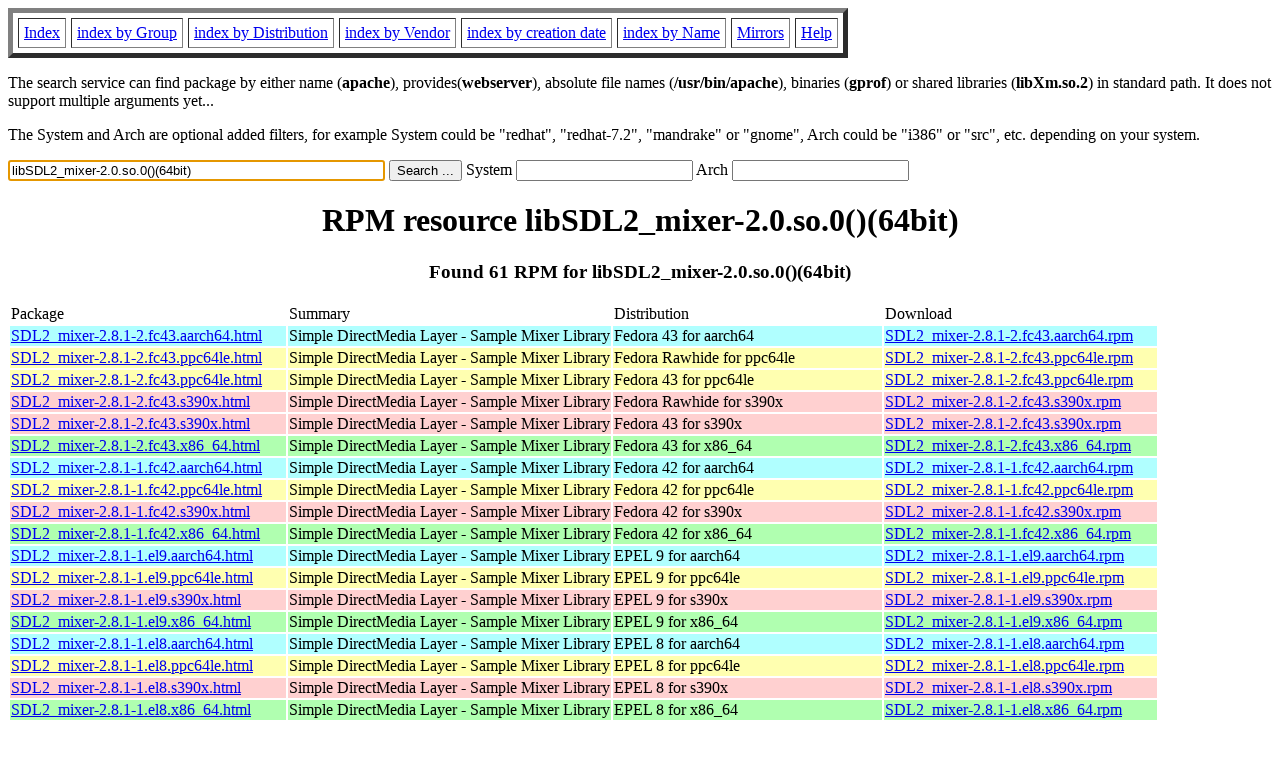

--- FILE ---
content_type: text/html; charset=UTF-8
request_url: https://rpmfind.net/linux/rpm2html/search.php?query=libSDL2_mixer-2.0.so.0()(64bit)
body_size: 27327
content:
<!DOCTYPE HTML PUBLIC "-//W3C//DTD HTML 4.0 Transitional//EN">
<html>
<head>
<title>RPM resource libSDL2_mixer-2.0.so.0()(64bit)</title><meta name="GENERATOR" content="rpm2html 1.6">
</head>
<body bgcolor="#ffffff" text="#000000" onLoad="document.forms[0].query.focus()">
<table border=5 cellspacing=5 cellpadding=5>
<tbody>
<tr>
<td><a href="/linux/RPM/index.html">Index</a></td>
<td><a href="/linux/RPM/Groups.html">index by Group</a></td>
<td><a href="/linux/RPM/Distribs.html">index by Distribution</a></td>
<td><a href="/linux/RPM/Vendors.html">index by Vendor</a></td>
<td><a href="/linux/RPM/ByDate.html">index by creation date</a></td>
<td><a href="/linux/RPM/ByName.html">index by Name</a></td>
<td><a href="/linux/rpm2html/mirrors.html">Mirrors</a></td>
<td><a href="/linux/rpm2html/help.html">Help</a></td>
</tr>
</tbody></table>
<p> The search service can find package by either name (<b>apache</b>),
provides(<b>webserver</b>), absolute file names (<b>/usr/bin/apache</b>),
binaries (<b>gprof</b>) or shared libraries (<b>libXm.so.2</b>) in
standard path. It does not support multiple arguments yet...
<p> The System and Arch are optional added filters, for example
System could be "redhat", "redhat-7.2", "mandrake" or "gnome", 
Arch could be "i386" or "src", etc. depending on your system.
<p>
<form action="/linux/rpm2html/search.php?query=libSDL2_mixer-2.0.so.0%28%29%2864bit%29"
      enctype="application/x-www-form-urlencoded" method="GET">
  <input name="query" type="TEXT" size="45" value="libSDL2_mixer-2.0.so.0()(64bit)">
  <input name=submit type=submit value="Search ...">
  System <input name="system" type="TEXT" size="20" value="">
  Arch <input name="arch" type="TEXT" size="20" value="">
</form>
<h1 align='center'>RPM resource libSDL2_mixer-2.0.so.0()(64bit)</h1><h3 align='center'> Found 61 RPM for libSDL2_mixer-2.0.so.0()(64bit)
</h3><table><tbody>
<tr><td>Package</td><td>Summary</td><td>Distribution</td><td>Download</td></tr>
<tr bgcolor='#b0ffff'><td><a href='/linux/RPM/fedora/43/aarch64/s/SDL2_mixer-2.8.1-2.fc43.aarch64.html'>SDL2_mixer-2.8.1-2.fc43.aarch64.html</a></td><td>Simple DirectMedia Layer - Sample Mixer Library</td><td>Fedora 43 for aarch64</td><td><a href='/linux/fedora/linux/releases/43/Everything/aarch64/os/Packages/s/SDL2_mixer-2.8.1-2.fc43.aarch64.rpm'>SDL2_mixer-2.8.1-2.fc43.aarch64.rpm</a></td></tr><tr bgcolor='#ffffb0'><td><a href='/linux/RPM/fedora/devel/rawhide/ppc64le/s/SDL2_mixer-2.8.1-2.fc43.ppc64le.html'>SDL2_mixer-2.8.1-2.fc43.ppc64le.html</a></td><td>Simple DirectMedia Layer - Sample Mixer Library</td><td>Fedora Rawhide for ppc64le</td><td><a href='/linux/fedora-secondary/development/rawhide/Everything/ppc64le/os/Packages/s/SDL2_mixer-2.8.1-2.fc43.ppc64le.rpm'>SDL2_mixer-2.8.1-2.fc43.ppc64le.rpm</a></td></tr><tr bgcolor='#ffffb0'><td><a href='/linux/RPM/fedora/43/ppc64le/s/SDL2_mixer-2.8.1-2.fc43.ppc64le.html'>SDL2_mixer-2.8.1-2.fc43.ppc64le.html</a></td><td>Simple DirectMedia Layer - Sample Mixer Library</td><td>Fedora 43 for ppc64le</td><td><a href='/linux/fedora-secondary/releases/43/Everything/ppc64le/os/Packages/s/SDL2_mixer-2.8.1-2.fc43.ppc64le.rpm'>SDL2_mixer-2.8.1-2.fc43.ppc64le.rpm</a></td></tr><tr bgcolor='#ffd0d0'><td><a href='/linux/RPM/fedora/devel/rawhide/s390x/s/SDL2_mixer-2.8.1-2.fc43.s390x.html'>SDL2_mixer-2.8.1-2.fc43.s390x.html</a></td><td>Simple DirectMedia Layer - Sample Mixer Library</td><td>Fedora Rawhide for s390x</td><td><a href='/linux/fedora-secondary/development/rawhide/Everything/s390x/os/Packages/s/SDL2_mixer-2.8.1-2.fc43.s390x.rpm'>SDL2_mixer-2.8.1-2.fc43.s390x.rpm</a></td></tr><tr bgcolor='#ffd0d0'><td><a href='/linux/RPM/fedora/43/s390x/s/SDL2_mixer-2.8.1-2.fc43.s390x.html'>SDL2_mixer-2.8.1-2.fc43.s390x.html</a></td><td>Simple DirectMedia Layer - Sample Mixer Library</td><td>Fedora 43 for s390x</td><td><a href='/linux/fedora-secondary/releases/43/Everything/s390x/os/Packages/s/SDL2_mixer-2.8.1-2.fc43.s390x.rpm'>SDL2_mixer-2.8.1-2.fc43.s390x.rpm</a></td></tr><tr bgcolor='#b0ffb0'><td><a href='/linux/RPM/fedora/43/x86_64/s/SDL2_mixer-2.8.1-2.fc43.x86_64.html'>SDL2_mixer-2.8.1-2.fc43.x86_64.html</a></td><td>Simple DirectMedia Layer - Sample Mixer Library</td><td>Fedora 43 for x86_64</td><td><a href='/linux/fedora/linux/releases/43/Everything/x86_64/os/Packages/s/SDL2_mixer-2.8.1-2.fc43.x86_64.rpm'>SDL2_mixer-2.8.1-2.fc43.x86_64.rpm</a></td></tr><tr bgcolor='#b0ffff'><td><a href='/linux/RPM/fedora/42/aarch64/s/SDL2_mixer-2.8.1-1.fc42.aarch64.html'>SDL2_mixer-2.8.1-1.fc42.aarch64.html</a></td><td>Simple DirectMedia Layer - Sample Mixer Library</td><td>Fedora 42 for aarch64</td><td><a href='/linux/fedora/linux/releases/42/Everything/aarch64/os/Packages/s/SDL2_mixer-2.8.1-1.fc42.aarch64.rpm'>SDL2_mixer-2.8.1-1.fc42.aarch64.rpm</a></td></tr><tr bgcolor='#ffffb0'><td><a href='/linux/RPM/fedora/42/ppc64le/s/SDL2_mixer-2.8.1-1.fc42.ppc64le.html'>SDL2_mixer-2.8.1-1.fc42.ppc64le.html</a></td><td>Simple DirectMedia Layer - Sample Mixer Library</td><td>Fedora 42 for ppc64le</td><td><a href='/linux/fedora-secondary/releases/42/Everything/ppc64le/os/Packages/s/SDL2_mixer-2.8.1-1.fc42.ppc64le.rpm'>SDL2_mixer-2.8.1-1.fc42.ppc64le.rpm</a></td></tr><tr bgcolor='#ffd0d0'><td><a href='/linux/RPM/fedora/42/s390x/s/SDL2_mixer-2.8.1-1.fc42.s390x.html'>SDL2_mixer-2.8.1-1.fc42.s390x.html</a></td><td>Simple DirectMedia Layer - Sample Mixer Library</td><td>Fedora 42 for s390x</td><td><a href='/linux/fedora-secondary/releases/42/Everything/s390x/os/Packages/s/SDL2_mixer-2.8.1-1.fc42.s390x.rpm'>SDL2_mixer-2.8.1-1.fc42.s390x.rpm</a></td></tr><tr bgcolor='#b0ffb0'><td><a href='/linux/RPM/fedora/42/x86_64/s/SDL2_mixer-2.8.1-1.fc42.x86_64.html'>SDL2_mixer-2.8.1-1.fc42.x86_64.html</a></td><td>Simple DirectMedia Layer - Sample Mixer Library</td><td>Fedora 42 for x86_64</td><td><a href='/linux/fedora/linux/releases/42/Everything/x86_64/os/Packages/s/SDL2_mixer-2.8.1-1.fc42.x86_64.rpm'>SDL2_mixer-2.8.1-1.fc42.x86_64.rpm</a></td></tr><tr bgcolor='#b0ffff'><td><a href='/linux/RPM/epel/9/aarch64/Packages/s/SDL2_mixer-2.8.1-1.el9.aarch64.html'>SDL2_mixer-2.8.1-1.el9.aarch64.html</a></td><td>Simple DirectMedia Layer - Sample Mixer Library</td><td>EPEL 9 for aarch64</td><td><a href='/linux/epel/9/Everything/aarch64/Packages/s/SDL2_mixer-2.8.1-1.el9.aarch64.rpm'>SDL2_mixer-2.8.1-1.el9.aarch64.rpm</a></td></tr><tr bgcolor='#ffffb0'><td><a href='/linux/RPM/epel/9/ppc64le/Packages/s/SDL2_mixer-2.8.1-1.el9.ppc64le.html'>SDL2_mixer-2.8.1-1.el9.ppc64le.html</a></td><td>Simple DirectMedia Layer - Sample Mixer Library</td><td>EPEL 9 for ppc64le</td><td><a href='/linux/epel/9/Everything/ppc64le/Packages/s/SDL2_mixer-2.8.1-1.el9.ppc64le.rpm'>SDL2_mixer-2.8.1-1.el9.ppc64le.rpm</a></td></tr><tr bgcolor='#ffd0d0'><td><a href='/linux/RPM/epel/9/s390x/Packages/s/SDL2_mixer-2.8.1-1.el9.s390x.html'>SDL2_mixer-2.8.1-1.el9.s390x.html</a></td><td>Simple DirectMedia Layer - Sample Mixer Library</td><td>EPEL 9 for s390x</td><td><a href='/linux/epel/9/Everything/s390x/Packages/s/SDL2_mixer-2.8.1-1.el9.s390x.rpm'>SDL2_mixer-2.8.1-1.el9.s390x.rpm</a></td></tr><tr bgcolor='#b0ffb0'><td><a href='/linux/RPM/epel/9/x86_64/Packages/s/SDL2_mixer-2.8.1-1.el9.x86_64.html'>SDL2_mixer-2.8.1-1.el9.x86_64.html</a></td><td>Simple DirectMedia Layer - Sample Mixer Library</td><td>EPEL 9 for x86_64</td><td><a href='/linux/epel/9/Everything/x86_64/Packages/s/SDL2_mixer-2.8.1-1.el9.x86_64.rpm'>SDL2_mixer-2.8.1-1.el9.x86_64.rpm</a></td></tr><tr bgcolor='#b0ffff'><td><a href='/linux/RPM/epel/8/aarch64/Packages/s/SDL2_mixer-2.8.1-1.el8.aarch64.html'>SDL2_mixer-2.8.1-1.el8.aarch64.html</a></td><td>Simple DirectMedia Layer - Sample Mixer Library</td><td>EPEL 8 for aarch64</td><td><a href='/linux/epel/8/Everything/aarch64/Packages/s/SDL2_mixer-2.8.1-1.el8.aarch64.rpm'>SDL2_mixer-2.8.1-1.el8.aarch64.rpm</a></td></tr><tr bgcolor='#ffffb0'><td><a href='/linux/RPM/epel/8/ppc64le/Packages/s/SDL2_mixer-2.8.1-1.el8.ppc64le.html'>SDL2_mixer-2.8.1-1.el8.ppc64le.html</a></td><td>Simple DirectMedia Layer - Sample Mixer Library</td><td>EPEL 8 for ppc64le</td><td><a href='/linux/epel/8/Everything/ppc64le/Packages/s/SDL2_mixer-2.8.1-1.el8.ppc64le.rpm'>SDL2_mixer-2.8.1-1.el8.ppc64le.rpm</a></td></tr><tr bgcolor='#ffd0d0'><td><a href='/linux/RPM/epel/8/s390x/Packages/s/SDL2_mixer-2.8.1-1.el8.s390x.html'>SDL2_mixer-2.8.1-1.el8.s390x.html</a></td><td>Simple DirectMedia Layer - Sample Mixer Library</td><td>EPEL 8 for s390x</td><td><a href='/linux/epel/8/Everything/s390x/Packages/s/SDL2_mixer-2.8.1-1.el8.s390x.rpm'>SDL2_mixer-2.8.1-1.el8.s390x.rpm</a></td></tr><tr bgcolor='#b0ffb0'><td><a href='/linux/RPM/epel/8/x86_64/Packages/s/SDL2_mixer-2.8.1-1.el8.x86_64.html'>SDL2_mixer-2.8.1-1.el8.x86_64.html</a></td><td>Simple DirectMedia Layer - Sample Mixer Library</td><td>EPEL 8 for x86_64</td><td><a href='/linux/epel/8/Everything/x86_64/Packages/s/SDL2_mixer-2.8.1-1.el8.x86_64.rpm'>SDL2_mixer-2.8.1-1.el8.x86_64.rpm</a></td></tr><tr bgcolor='#b0ffff'><td><a href='/linux/RPM/epel/10.0/aarch64/Packages/s/SDL2_mixer-2.8.0-2.el10_0.aarch64.html'>SDL2_mixer-2.8.0-2.el10_0.aarch64.html</a></td><td>Simple DirectMedia Layer - Sample Mixer Library</td><td>EPEL 10.0 for aarch64</td><td><a href='/linux/epel/10.0/Everything/aarch64/Packages/s/SDL2_mixer-2.8.0-2.el10_0.aarch64.rpm'>SDL2_mixer-2.8.0-2.el10_0.aarch64.rpm</a></td></tr><tr bgcolor='#b0ffff'><td><a href='/linux/RPM/epel/10.1/aarch64/Packages/s/SDL2_mixer-2.8.0-2.el10_0.aarch64.html'>SDL2_mixer-2.8.0-2.el10_0.aarch64.html</a></td><td>Simple DirectMedia Layer - Sample Mixer Library</td><td>EPEL 10.1 for aarch64</td><td><a href='/linux/epel/10.1/Everything/aarch64/Packages/s/SDL2_mixer-2.8.0-2.el10_0.aarch64.rpm'>SDL2_mixer-2.8.0-2.el10_0.aarch64.rpm</a></td></tr><tr bgcolor='#b0ffff'><td><a href='/linux/RPM/epel/10.2/aarch64/Packages/s/SDL2_mixer-2.8.0-2.el10_0.aarch64.html'>SDL2_mixer-2.8.0-2.el10_0.aarch64.html</a></td><td>Simple DirectMedia Layer - Sample Mixer Library</td><td>EPEL 10.2 for aarch64</td><td><a href='/linux/epel/10.2/Everything/aarch64/Packages/s/SDL2_mixer-2.8.0-2.el10_0.aarch64.rpm'>SDL2_mixer-2.8.0-2.el10_0.aarch64.rpm</a></td></tr><tr bgcolor='#ffffb0'><td><a href='/linux/RPM/epel/10.0/ppc64le/Packages/s/SDL2_mixer-2.8.0-2.el10_0.ppc64le.html'>SDL2_mixer-2.8.0-2.el10_0.ppc64le.html</a></td><td>Simple DirectMedia Layer - Sample Mixer Library</td><td>EPEL 10.0 for ppc64le</td><td><a href='/linux/epel/10.0/Everything/ppc64le/Packages/s/SDL2_mixer-2.8.0-2.el10_0.ppc64le.rpm'>SDL2_mixer-2.8.0-2.el10_0.ppc64le.rpm</a></td></tr><tr bgcolor='#ffffb0'><td><a href='/linux/RPM/epel/10.1/ppc64le/Packages/s/SDL2_mixer-2.8.0-2.el10_0.ppc64le.html'>SDL2_mixer-2.8.0-2.el10_0.ppc64le.html</a></td><td>Simple DirectMedia Layer - Sample Mixer Library</td><td>EPEL 10.1 for ppc64le</td><td><a href='/linux/epel/10.1/Everything/ppc64le/Packages/s/SDL2_mixer-2.8.0-2.el10_0.ppc64le.rpm'>SDL2_mixer-2.8.0-2.el10_0.ppc64le.rpm</a></td></tr><tr bgcolor='#ffffb0'><td><a href='/linux/RPM/epel/10.2/ppc64le/Packages/s/SDL2_mixer-2.8.0-2.el10_0.ppc64le.html'>SDL2_mixer-2.8.0-2.el10_0.ppc64le.html</a></td><td>Simple DirectMedia Layer - Sample Mixer Library</td><td>EPEL 10.2 for ppc64le</td><td><a href='/linux/epel/10.2/Everything/ppc64le/Packages/s/SDL2_mixer-2.8.0-2.el10_0.ppc64le.rpm'>SDL2_mixer-2.8.0-2.el10_0.ppc64le.rpm</a></td></tr><tr bgcolor='#ffd0d0'><td><a href='/linux/RPM/epel/10.0/s390x/Packages/s/SDL2_mixer-2.8.0-2.el10_0.s390x.html'>SDL2_mixer-2.8.0-2.el10_0.s390x.html</a></td><td>Simple DirectMedia Layer - Sample Mixer Library</td><td>EPEL 10.0 for s390x</td><td><a href='/linux/epel/10.0/Everything/s390x/Packages/s/SDL2_mixer-2.8.0-2.el10_0.s390x.rpm'>SDL2_mixer-2.8.0-2.el10_0.s390x.rpm</a></td></tr><tr bgcolor='#ffd0d0'><td><a href='/linux/RPM/epel/10.1/s390x/Packages/s/SDL2_mixer-2.8.0-2.el10_0.s390x.html'>SDL2_mixer-2.8.0-2.el10_0.s390x.html</a></td><td>Simple DirectMedia Layer - Sample Mixer Library</td><td>EPEL 10.1 for s390x</td><td><a href='/linux/epel/10.1/Everything/s390x/Packages/s/SDL2_mixer-2.8.0-2.el10_0.s390x.rpm'>SDL2_mixer-2.8.0-2.el10_0.s390x.rpm</a></td></tr><tr bgcolor='#ffd0d0'><td><a href='/linux/RPM/epel/10.2/s390x/Packages/s/SDL2_mixer-2.8.0-2.el10_0.s390x.html'>SDL2_mixer-2.8.0-2.el10_0.s390x.html</a></td><td>Simple DirectMedia Layer - Sample Mixer Library</td><td>EPEL 10.2 for s390x</td><td><a href='/linux/epel/10.2/Everything/s390x/Packages/s/SDL2_mixer-2.8.0-2.el10_0.s390x.rpm'>SDL2_mixer-2.8.0-2.el10_0.s390x.rpm</a></td></tr><tr bgcolor='#b0ffb0'><td><a href='/linux/RPM/epel/10.0/x86_64/Packages/s/SDL2_mixer-2.8.0-2.el10_0.x86_64.html'>SDL2_mixer-2.8.0-2.el10_0.x86_64.html</a></td><td>Simple DirectMedia Layer - Sample Mixer Library</td><td>EPEL 10.0 for x86_64</td><td><a href='/linux/epel/10.0/Everything/x86_64/Packages/s/SDL2_mixer-2.8.0-2.el10_0.x86_64.rpm'>SDL2_mixer-2.8.0-2.el10_0.x86_64.rpm</a></td></tr><tr bgcolor='#b0ffb0'><td><a href='/linux/RPM/epel/10.1/x86_64/Packages/s/SDL2_mixer-2.8.0-2.el10_0.x86_64.html'>SDL2_mixer-2.8.0-2.el10_0.x86_64.html</a></td><td>Simple DirectMedia Layer - Sample Mixer Library</td><td>EPEL 10.1 for x86_64</td><td><a href='/linux/epel/10.1/Everything/x86_64/Packages/s/SDL2_mixer-2.8.0-2.el10_0.x86_64.rpm'>SDL2_mixer-2.8.0-2.el10_0.x86_64.rpm</a></td></tr><tr bgcolor='#b0ffb0'><td><a href='/linux/RPM/epel/10.2/x86_64/Packages/s/SDL2_mixer-2.8.0-2.el10_0.x86_64.html'>SDL2_mixer-2.8.0-2.el10_0.x86_64.html</a></td><td>Simple DirectMedia Layer - Sample Mixer Library</td><td>EPEL 10.2 for x86_64</td><td><a href='/linux/epel/10.2/Everything/x86_64/Packages/s/SDL2_mixer-2.8.0-2.el10_0.x86_64.rpm'>SDL2_mixer-2.8.0-2.el10_0.x86_64.rpm</a></td></tr><tr bgcolor='#b0ffff'><td><a href='/linux/RPM/remi/enterprise/9/aarch64/SDL2_mixer-2.0.4-8.el9.remi.aarch64.html'>SDL2_mixer-2.0.4-8.el9.remi.aarch64.html</a></td><td>Simple DirectMedia Layer - Sample Mixer Library</td><td>Remi's RPM for RedHat EL 9 for aarch64</td><td><a href='/linux/remi/enterprise/9/remi/aarch64/SDL2_mixer-2.0.4-8.el9.remi.aarch64.rpm'>SDL2_mixer-2.0.4-8.el9.remi.aarch64.rpm</a></td></tr><tr bgcolor='#b0ffb0'><td><a href='/linux/RPM/remi/enterprise/9/x86_64/SDL2_mixer-2.0.4-8.el9.remi.x86_64.html'>SDL2_mixer-2.0.4-8.el9.remi.x86_64.html</a></td><td>Simple DirectMedia Layer - Sample Mixer Library</td><td>Remi's RPM for RedHat EL 9 for x86_64</td><td><a href='/linux/remi/enterprise/9/remi/x86_64/SDL2_mixer-2.0.4-8.el9.remi.x86_64.rpm'>SDL2_mixer-2.0.4-8.el9.remi.x86_64.rpm</a></td></tr><tr bgcolor='#b0ffb0'><td><a href='/linux/RPM/remi/enterprise/8/x86_64/SDL2_mixer-2.0.4-8.el8.remi.x86_64.html'>SDL2_mixer-2.0.4-8.el8.remi.x86_64.html</a></td><td>Simple DirectMedia Layer - Sample Mixer Library</td><td>Remi's RPM for RedHat EL 8 for x86_64</td><td><a href='/linux/remi/enterprise/8/remi/x86_64/SDL2_mixer-2.0.4-8.el8.remi.x86_64.rpm'>SDL2_mixer-2.0.4-8.el8.remi.x86_64.rpm</a></td></tr><tr bgcolor='#b0ffb0'><td><a href='/linux/RPM/remi/enterprise/8/x86_64/SDL2_mixer-2.0.4-2.el8.remi.x86_64.html'>SDL2_mixer-2.0.4-2.el8.remi.x86_64.html</a></td><td>Simple DirectMedia Layer - Sample Mixer Library</td><td>Remi's RPM for RedHat EL 8 for x86_64</td><td><a href='/linux/remi/enterprise/8/remi/x86_64/SDL2_mixer-2.0.4-2.el8.remi.x86_64.rpm'>SDL2_mixer-2.0.4-2.el8.remi.x86_64.rpm</a></td></tr></tbody></table> <br> <table><tbody><tr bgcolor='#b0ffff'><td><a href='/linux/RPM/openmandriva/cooker/aarch64/main/release/lib64SDL2_mixer-2.8.1-1.aarch64.html'>lib64SDL2_mixer-2.8.1-1.aarch64.html</a></td><td>Main library for SDL2_mixer</td><td>OpenMandriva Cooker for aarch64</td><td><a href='/linux/openmandriva/cooker/repository/aarch64/main/release/lib64SDL2_mixer-2.8.1-1-omv2590.aarch64.rpm'>lib64SDL2_mixer-2.8.1-1.aarch64.rpm</a></td></tr><tr bgcolor='#b0ffff'><td><a href='/linux/RPM/openmandriva/6.0/aarch64/main/release/lib64SDL2_mixer-2.8.1-1.aarch64.html'>lib64SDL2_mixer-2.8.1-1.aarch64.html</a></td><td>Main library for SDL2_mixer</td><td>OpenMandriva 6.0 for aarch64</td><td><a href='/linux/openmandriva/6.0/repository/aarch64/main/release/lib64SDL2_mixer-2.8.1-1-omv2590.aarch64.rpm'>lib64SDL2_mixer-2.8.1-1.aarch64.rpm</a></td></tr><tr bgcolor='#b0ffb0'><td><a href='/linux/RPM/openmandriva/cooker/x86_64/main/release/lib64SDL2_mixer-2.8.1-1.x86_64.html'>lib64SDL2_mixer-2.8.1-1.x86_64.html</a></td><td>Main library for SDL2_mixer</td><td>OpenMandriva Cooker for x86_64</td><td><a href='/linux/openmandriva/cooker/repository/x86_64/main/release/lib64SDL2_mixer-2.8.1-1-omv2590.x86_64.rpm'>lib64SDL2_mixer-2.8.1-1.x86_64.rpm</a></td></tr><tr bgcolor='#b0ffb0'><td><a href='/linux/RPM/openmandriva/6.0/x86_64/main/release/lib64SDL2_mixer-2.8.1-1.x86_64.html'>lib64SDL2_mixer-2.8.1-1.x86_64.html</a></td><td>Main library for SDL2_mixer</td><td>OpenMandriva 6.0 for x86_64</td><td><a href='/linux/openmandriva/6.0/repository/x86_64/main/release/lib64SDL2_mixer-2.8.1-1-omv2590.x86_64.rpm'>lib64SDL2_mixer-2.8.1-1.x86_64.rpm</a></td></tr></tbody></table> <br> <table><tbody><tr bgcolor='#b0ffff'><td><a href='/linux/RPM/mageia/cauldron/aarch64/media/core/release/lib64sdl2_mixer2.0_0-2.8.1-2.mga10.aarch64.html'>lib64sdl2_mixer2.0_0-2.8.1-2.mga10.aarch64.html</a></td><td>Main library for sdl2_mixer</td><td>Mageia Cauldron for aarch64</td><td><a href='/linux/mageia/distrib/cauldron/aarch64/media/core/release/lib64sdl2_mixer2.0_0-2.8.1-2.mga10.aarch64.rpm'>lib64sdl2_mixer2.0_0-2.8.1-2.mga10.aarch64.rpm</a></td></tr><tr bgcolor='#b0ffb0'><td><a href='/linux/RPM/mageia/cauldron/x86_64/media/core/release/lib64sdl2_mixer2.0_0-2.8.1-2.mga10.x86_64.html'>lib64sdl2_mixer2.0_0-2.8.1-2.mga10.x86_64.html</a></td><td>Main library for sdl2_mixer</td><td>Mageia Cauldron for x86_64</td><td><a href='/linux/mageia/distrib/cauldron/x86_64/media/core/release/lib64sdl2_mixer2.0_0-2.8.1-2.mga10.x86_64.rpm'>lib64sdl2_mixer2.0_0-2.8.1-2.mga10.x86_64.rpm</a></td></tr><tr bgcolor='#b0ffff'><td><a href='/linux/RPM/mageia/9/aarch64/media/core/release/lib64sdl2_mixer2.0_0-2.6.3-1.mga9.aarch64.html'>lib64sdl2_mixer2.0_0-2.6.3-1.mga9.aarch64.html</a></td><td>Main library for sdl2_mixer</td><td>Mageia 9 for aarch64</td><td><a href='/linux/mageia/distrib/9/aarch64/media/core/release/lib64sdl2_mixer2.0_0-2.6.3-1.mga9.aarch64.rpm'>lib64sdl2_mixer2.0_0-2.6.3-1.mga9.aarch64.rpm</a></td></tr><tr bgcolor='#b0ffb0'><td><a href='/linux/RPM/mageia/9/x86_64/media/core/release/lib64sdl2_mixer2.0_0-2.6.3-1.mga9.x86_64.html'>lib64sdl2_mixer2.0_0-2.6.3-1.mga9.x86_64.html</a></td><td>Main library for sdl2_mixer</td><td>Mageia 9 for x86_64</td><td><a href='/linux/mageia/distrib/9/x86_64/media/core/release/lib64sdl2_mixer2.0_0-2.6.3-1.mga9.x86_64.rpm'>lib64sdl2_mixer2.0_0-2.6.3-1.mga9.x86_64.rpm</a></td></tr><tr bgcolor='#b0ffff'><td><a href='/linux/RPM/mageia/8/aarch64/media/core/release/lib64sdl2_mixer2.0_0-2.0.4-3.mga8.aarch64.html'>lib64sdl2_mixer2.0_0-2.0.4-3.mga8.aarch64.html</a></td><td>Main library for sdl2_mixer</td><td>Mageia 8 for aarch64</td><td><a href='/linux/mageia/distrib/8/aarch64/media/core/release/lib64sdl2_mixer2.0_0-2.0.4-3.mga8.aarch64.rpm'>lib64sdl2_mixer2.0_0-2.0.4-3.mga8.aarch64.rpm</a></td></tr><tr bgcolor='#b0ffb0'><td><a href='/linux/RPM/mageia/8/x86_64/media/core/release/lib64sdl2_mixer2.0_0-2.0.4-3.mga8.x86_64.html'>lib64sdl2_mixer2.0_0-2.0.4-3.mga8.x86_64.html</a></td><td>Main library for sdl2_mixer</td><td>Mageia 8 for x86_64</td><td><a href='/linux/mageia/distrib/8/x86_64/media/core/release/lib64sdl2_mixer2.0_0-2.0.4-3.mga8.x86_64.rpm'>lib64sdl2_mixer2.0_0-2.0.4-3.mga8.x86_64.rpm</a></td></tr></tbody></table> <br> <table><tbody><tr bgcolor='#b0ffff'><td><a href='/linux/RPM/opensuse/ports/tumbleweed/aarch64/libSDL2_mixer-2_0-0-2.8.1-2.2.aarch64.html'>libSDL2_mixer-2_0-0-2.8.1-2.2.aarch64.html</a></td><td>Simple DirectMedia Layer 2 – Sound mixer library</td><td>OpenSuSE Ports Tumbleweed for aarch64</td><td><a href='/linux/opensuse/ports/aarch64/tumbleweed/repo/oss/aarch64/libSDL2_mixer-2_0-0-2.8.1-2.2.aarch64.rpm'>libSDL2_mixer-2_0-0-2.8.1-2.2.aarch64.rpm</a></td></tr><tr bgcolor='#ffffb0'><td><a href='/linux/RPM/opensuse/ports/tumbleweed/ppc64le/libSDL2_mixer-2_0-0-2.8.1-2.1.ppc64le.html'>libSDL2_mixer-2_0-0-2.8.1-2.1.ppc64le.html</a></td><td>Simple DirectMedia Layer 2 – Sound mixer library</td><td>OpenSuSE Ports Tumbleweed for ppc64le</td><td><a href='/linux/opensuse/ports/ppc/tumbleweed/repo/oss/ppc64le/libSDL2_mixer-2_0-0-2.8.1-2.1.ppc64le.rpm'>libSDL2_mixer-2_0-0-2.8.1-2.1.ppc64le.rpm</a></td></tr><tr bgcolor=''><td><a href='/linux/RPM/opensuse/ports/tumbleweed/riscv64/libSDL2_mixer-2_0-0-2.8.1-2.1.riscv64.html'>libSDL2_mixer-2_0-0-2.8.1-2.1.riscv64.html</a></td><td>Simple DirectMedia Layer 2 – Sound mixer library</td><td>OpenSuSE Ports Tumbleweed for riscv64</td><td><a href='/linux/opensuse/ports/riscv/tumbleweed/repo/oss/riscv64/libSDL2_mixer-2_0-0-2.8.1-2.1.riscv64.rpm'>libSDL2_mixer-2_0-0-2.8.1-2.1.riscv64.rpm</a></td></tr><tr bgcolor='#ffd0d0'><td><a href='/linux/RPM/opensuse/ports/tumbleweed/s390x/libSDL2_mixer-2_0-0-2.8.1-2.1.s390x.html'>libSDL2_mixer-2_0-0-2.8.1-2.1.s390x.html</a></td><td>Simple DirectMedia Layer 2 – Sound mixer library</td><td>OpenSuSE Ports Tumbleweed for s390x</td><td><a href='/linux/opensuse/ports/zsystems/tumbleweed/repo/oss/s390x/libSDL2_mixer-2_0-0-2.8.1-2.1.s390x.rpm'>libSDL2_mixer-2_0-0-2.8.1-2.1.s390x.rpm</a></td></tr><tr bgcolor='#b0ffb0'><td><a href='/linux/RPM/opensuse/tumbleweed/x86_64/libSDL2_mixer-2_0-0-2.8.1-2.1.x86_64.html'>libSDL2_mixer-2_0-0-2.8.1-2.1.x86_64.html</a></td><td>Simple DirectMedia Layer 2 – Sound mixer library</td><td>OpenSuSE Tumbleweed for x86_64</td><td><a href='/linux/opensuse/tumbleweed/repo/oss/x86_64/libSDL2_mixer-2_0-0-2.8.1-2.1.x86_64.rpm'>libSDL2_mixer-2_0-0-2.8.1-2.1.x86_64.rpm</a></td></tr><tr bgcolor='#b0ffff'><td><a href='/linux/RPM/opensuse/16.0/aarch64/libSDL2_mixer-2_0-0-2.8.0-bp160.1.13.aarch64.html'>libSDL2_mixer-2_0-0-2.8.0-bp160.1.13.aarch64.html</a></td><td>Simple DirectMedia Layer 2 – Sound mixer library</td><td>OpenSuSE Leap 16.0 for aarch64</td><td><a href='/linux/opensuse/distribution/leap/16.0/repo/oss/aarch64/libSDL2_mixer-2_0-0-2.8.0-bp160.1.13.aarch64.rpm'>libSDL2_mixer-2_0-0-2.8.0-bp160.1.13.aarch64.rpm</a></td></tr><tr bgcolor='#ffffb0'><td><a href='/linux/RPM/opensuse/16.0/ppc64le/libSDL2_mixer-2_0-0-2.8.0-bp160.1.13.ppc64le.html'>libSDL2_mixer-2_0-0-2.8.0-bp160.1.13.ppc64le.html</a></td><td>Simple DirectMedia Layer 2 – Sound mixer library</td><td>OpenSuSE Leap 16.0 for ppc64le</td><td><a href='/linux/opensuse/distribution/leap/16.0/repo/oss/ppc64le/libSDL2_mixer-2_0-0-2.8.0-bp160.1.13.ppc64le.rpm'>libSDL2_mixer-2_0-0-2.8.0-bp160.1.13.ppc64le.rpm</a></td></tr><tr bgcolor='#ffd0d0'><td><a href='/linux/RPM/opensuse/16.0/s390x/libSDL2_mixer-2_0-0-2.8.0-bp160.1.13.s390x.html'>libSDL2_mixer-2_0-0-2.8.0-bp160.1.13.s390x.html</a></td><td>Simple DirectMedia Layer 2 – Sound mixer library</td><td>OpenSuSE Leap 16.0 for s390x</td><td><a href='/linux/opensuse/distribution/leap/16.0/repo/oss/s390x/libSDL2_mixer-2_0-0-2.8.0-bp160.1.13.s390x.rpm'>libSDL2_mixer-2_0-0-2.8.0-bp160.1.13.s390x.rpm</a></td></tr><tr bgcolor='#b0ffb0'><td><a href='/linux/RPM/opensuse/16.0/x86_64/libSDL2_mixer-2_0-0-2.8.0-bp160.1.13.x86_64.html'>libSDL2_mixer-2_0-0-2.8.0-bp160.1.13.x86_64.html</a></td><td>Simple DirectMedia Layer 2 – Sound mixer library</td><td>OpenSuSE Leap 16.0 for x86_64</td><td><a href='/linux/opensuse/distribution/leap/16.0/repo/oss/x86_64/libSDL2_mixer-2_0-0-2.8.0-bp160.1.13.x86_64.rpm'>libSDL2_mixer-2_0-0-2.8.0-bp160.1.13.x86_64.rpm</a></td></tr><tr bgcolor='#b0ffff'><td><a href='/linux/RPM/opensuse/15.6/aarch64/libSDL2_mixer-2_0-0-2.8.0-bp156.1.1.aarch64.html'>libSDL2_mixer-2_0-0-2.8.0-bp156.1.1.aarch64.html</a></td><td>Simple DirectMedia Layer 2 – Sound mixer library</td><td>OpenSuSE Leap 15.6 for aarch64</td><td><a href='/linux/opensuse/distribution/leap/15.6/repo/oss/aarch64/libSDL2_mixer-2_0-0-2.8.0-bp156.1.1.aarch64.rpm'>libSDL2_mixer-2_0-0-2.8.0-bp156.1.1.aarch64.rpm</a></td></tr><tr bgcolor='#ffffb0'><td><a href='/linux/RPM/opensuse/15.6/ppc64le/libSDL2_mixer-2_0-0-2.8.0-bp156.1.1.ppc64le.html'>libSDL2_mixer-2_0-0-2.8.0-bp156.1.1.ppc64le.html</a></td><td>Simple DirectMedia Layer 2 – Sound mixer library</td><td>OpenSuSE Leap 15.6 for ppc64le</td><td><a href='/linux/opensuse/distribution/leap/15.6/repo/oss/ppc64le/libSDL2_mixer-2_0-0-2.8.0-bp156.1.1.ppc64le.rpm'>libSDL2_mixer-2_0-0-2.8.0-bp156.1.1.ppc64le.rpm</a></td></tr><tr bgcolor='#ffd0d0'><td><a href='/linux/RPM/opensuse/15.6/s390x/libSDL2_mixer-2_0-0-2.8.0-bp156.1.1.s390x.html'>libSDL2_mixer-2_0-0-2.8.0-bp156.1.1.s390x.html</a></td><td>Simple DirectMedia Layer 2 – Sound mixer library</td><td>OpenSuSE Leap 15.6 for s390x</td><td><a href='/linux/opensuse/distribution/leap/15.6/repo/oss/s390x/libSDL2_mixer-2_0-0-2.8.0-bp156.1.1.s390x.rpm'>libSDL2_mixer-2_0-0-2.8.0-bp156.1.1.s390x.rpm</a></td></tr><tr bgcolor='#b0ffb0'><td><a href='/linux/RPM/opensuse/15.6/x86_64/libSDL2_mixer-2_0-0-2.8.0-bp156.1.1.x86_64.html'>libSDL2_mixer-2_0-0-2.8.0-bp156.1.1.x86_64.html</a></td><td>Simple DirectMedia Layer 2 – Sound mixer library</td><td>OpenSuSE Leap 15.6 for x86_64</td><td><a href='/linux/opensuse/distribution/leap/15.6/repo/oss/x86_64/libSDL2_mixer-2_0-0-2.8.0-bp156.1.1.x86_64.rpm'>libSDL2_mixer-2_0-0-2.8.0-bp156.1.1.x86_64.rpm</a></td></tr><tr bgcolor='#b0ffff'><td><a href='/linux/RPM/opensuse/15.5/aarch64/libSDL2_mixer-2_0-0-2.0.4-bp155.2.12.aarch64.html'>libSDL2_mixer-2_0-0-2.0.4-bp155.2.12.aarch64.html</a></td><td>Simple DirectMedia Layer 2 – Sound mixer library</td><td>OpenSuSE Leap 15.5 for aarch64</td><td><a href='/linux/opensuse/distribution/leap/15.5/repo/oss/aarch64/libSDL2_mixer-2_0-0-2.0.4-bp155.2.12.aarch64.rpm'>libSDL2_mixer-2_0-0-2.0.4-bp155.2.12.aarch64.rpm</a></td></tr><tr bgcolor='#ffffb0'><td><a href='/linux/RPM/opensuse/15.5/ppc64le/libSDL2_mixer-2_0-0-2.0.4-bp155.2.12.ppc64le.html'>libSDL2_mixer-2_0-0-2.0.4-bp155.2.12.ppc64le.html</a></td><td>Simple DirectMedia Layer 2 – Sound mixer library</td><td>OpenSuSE Leap 15.5 for ppc64le</td><td><a href='/linux/opensuse/distribution/leap/15.5/repo/oss/ppc64le/libSDL2_mixer-2_0-0-2.0.4-bp155.2.12.ppc64le.rpm'>libSDL2_mixer-2_0-0-2.0.4-bp155.2.12.ppc64le.rpm</a></td></tr><tr bgcolor='#ffd0d0'><td><a href='/linux/RPM/opensuse/15.5/s390x/libSDL2_mixer-2_0-0-2.0.4-bp155.2.12.s390x.html'>libSDL2_mixer-2_0-0-2.0.4-bp155.2.12.s390x.html</a></td><td>Simple DirectMedia Layer 2 – Sound mixer library</td><td>OpenSuSE Leap 15.5 for s390x</td><td><a href='/linux/opensuse/distribution/leap/15.5/repo/oss/s390x/libSDL2_mixer-2_0-0-2.0.4-bp155.2.12.s390x.rpm'>libSDL2_mixer-2_0-0-2.0.4-bp155.2.12.s390x.rpm</a></td></tr><tr bgcolor='#b0ffb0'><td><a href='/linux/RPM/opensuse/15.5/x86_64/libSDL2_mixer-2_0-0-2.0.4-bp155.2.12.x86_64.html'>libSDL2_mixer-2_0-0-2.0.4-bp155.2.12.x86_64.html</a></td><td>Simple DirectMedia Layer 2 – Sound mixer library</td><td>OpenSuSE Leap 15.5 for x86_64</td><td><a href='/linux/opensuse/distribution/leap/15.5/repo/oss/x86_64/libSDL2_mixer-2_0-0-2.0.4-bp155.2.12.x86_64.rpm'>libSDL2_mixer-2_0-0-2.0.4-bp155.2.12.x86_64.rpm</a></td></tr></tbody></table>
<hr>
<p>Generated by <a href="/linux/rpm2html/">rpm2html 1.6</a>
<p><a href="mailto:fabrice@bellet.info">Fabrice Bellet</a>

</body>
</html>

